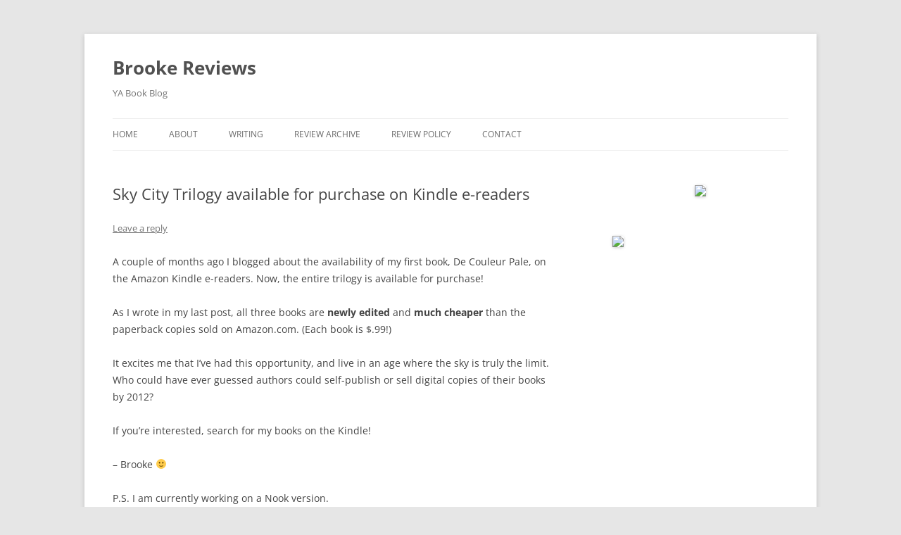

--- FILE ---
content_type: text/css
request_url: https://books.brookeharrison.com/wp-content/plugins/ssp-director-tools/css/sspdt.css?ver=6.2.8
body_size: -145
content:
div.sspdt_feedlink {
	vertical-align: middle;
	margin-top: 10px
}

div.sspdt_feedlink img {
	margin-right: 6px;
	vertical-align: middle;
	border-style: none;
}

div.sspdt_feedlink a {
	vertical-align: middle;
}

.sspdt_grid {
	border-style: none !important;
}

.sspdt_thumb {
	border-style: none !important;
}

--- FILE ---
content_type: text/css
request_url: https://books.brookeharrison.com/wp-content/plugins/ssp-director-tools/js/fancybox/jquery.fancybox-1.3.4.css?ver=6.2.8
body_size: 1555
content:
/*
 * FancyBox - jQuery Plugin
 * Simple and fancy lightbox alternative
 *
 * Examples and documentation at: http://fancybox.net
 * 
 * Copyright (c) 2008 - 2010 Janis Skarnelis
 * That said, it is hardly a one-person project. Many people have submitted bugs, code, and offered their advice freely. Their support is greatly appreciated.
 * 
 * Version: 1.3.4 (11/11/2010)
 * Requires: jQuery v1.3+
 *
 * Dual licensed under the MIT and GPL licenses:
 *   http://www.opensource.org/licenses/mit-license.php
 *   http://www.gnu.org/licenses/gpl.html
 */
#fancybox-loading {
	position: fixed;
	top: 50%;
	left: 50%;
	width: 40px;
	height: 40px;
	margin-top: -20px;
	margin-left: -20px;
	cursor: pointer;
	overflow: hidden;
	z-index: 1104;
	display: none;
}

#fancybox-loading div {
	position: absolute;
	top: 0;
	left: 0;
	width: 40px;
	height: 480px;
	background-image: url('fancybox.png');
}

#fancybox-overlay {
	position: absolute;
	top: 0;
	left: 0;
	width: 100%;
	z-index: 1100;
	display: none;
}

#fancybox-tmp {
	padding: 0;
	margin: 0;
	border: 0;
	overflow: auto;
	display: none;
}

#fancybox-wrap {
	position: absolute;
	top: 0;
	left: 0;
	padding: 20px;
	z-index: 1101;
	outline: none;
	display: none;
}

#fancybox-outer {
	position: relative;
	width: 100%;
	height: 100%;
	background: #fff;
}

#fancybox-content {
	width: 0;
	height: 0;
	padding: 0;
	outline: none;
	position: relative;
	overflow: hidden;
	z-index: 1102;
	border: 0px solid #fff;
}

#fancybox-hide-sel-frame {
	position: absolute;
	top: 0;
	left: 0;
	width: 100%;
	height: 100%;
	background: transparent;
	z-index: 1101;
}

#fancybox-close {
	position: absolute;
	top: -15px;
	right: -15px;
	width: 30px;
	height: 30px;
	background: transparent url('fancybox.png') -40px 0px;
	cursor: pointer;
	z-index: 1103;
	display: none;
}

#fancybox-error {
	color: #444;
	font: normal 12px/20px Arial;
	padding: 14px;
	margin: 0;
}

#fancybox-img {
	width: 100%;
	height: 100%;
	padding: 0;
	margin: 0;
	border: none;
	outline: none;
	line-height: 0;
	vertical-align: top;
}

#fancybox-frame {
	width: 100%;
	height: 100%;
	border: none;
	display: block;
}

#fancybox-left,#fancybox-right {
	position: absolute;
	bottom: 0px;
	height: 100%;
	width: 35%;
	cursor: pointer;
	outline: none;
	background: transparent url('blank.gif');
	z-index: 1102;
	display: none;
}

#fancybox-left {
	left: 0px;
}

#fancybox-right {
	right: 0px;
}

#fancybox-left-ico,#fancybox-right-ico {
	position: absolute;
	top: 50%;
	left: -9999px;
	width: 30px;
	height: 30px;
	margin-top: -15px;
	cursor: pointer;
	z-index: 1102;
	display: block;
}

#fancybox-left-ico {
	background-image: url('fancybox.png');
	background-position: -40px -30px;
}

#fancybox-right-ico {
	background-image: url('fancybox.png');
	background-position: -40px -60px;
}

#fancybox-left:hover,#fancybox-right:hover {
	visibility: visible; /* IE6 */
}

#fancybox-left:hover span {
	left: 20px;
}

#fancybox-right:hover span {
	left: auto;
	right: 20px;
}

.fancybox-bg {
	position: absolute;
	padding: 0;
	margin: 0;
	border: 0;
	width: 20px;
	height: 20px;
	z-index: 1001;
}

#fancybox-bg-n {
	top: -20px;
	left: 0;
	width: 100%;
	background-image: url('fancybox-x.png');
}

#fancybox-bg-ne {
	top: -20px;
	right: -20px;
	background-image: url('fancybox.png');
	background-position: -40px -162px;
}

#fancybox-bg-e {
	top: 0;
	right: -20px;
	height: 100%;
	background-image: url('fancybox-y.png');
	background-position: -20px 0px;
}

#fancybox-bg-se {
	bottom: -20px;
	right: -20px;
	background-image: url('fancybox.png');
	background-position: -40px -182px;
}

#fancybox-bg-s {
	bottom: -20px;
	left: 0;
	width: 100%;
	background-image: url('fancybox-x.png');
	background-position: 0px -20px;
}

#fancybox-bg-sw {
	bottom: -20px;
	left: -20px;
	background-image: url('fancybox.png');
	background-position: -40px -142px;
}

#fancybox-bg-w {
	top: 0;
	left: -20px;
	height: 100%;
	background-image: url('fancybox-y.png');
}

#fancybox-bg-nw {
	top: -20px;
	left: -20px;
	background-image: url('fancybox.png');
	background-position: -40px -122px;
}

#fancybox-title {
	font-family: Helvetica;
	font-size: 12px;
	z-index: 1102;
}

.fancybox-title-inside {
	padding-bottom: 10px;
	text-align: center;
	color: #333;
	background: #fff;
	position: relative;
}

.fancybox-title-outside {
	padding-top: 10px;
	color: #fff;
}

.fancybox-title-over {
	position: absolute;
	bottom: 0;
	left: 0;
	color: #FFF;
	text-align: left;
}

#fancybox-title-over {
	padding: 10px;
	background-image: url('fancy_title_over.png');
	display: block;
}

.fancybox-title-float {
	position: absolute;
	left: 0;
	bottom: -20px;
	height: 32px;
}

#fancybox-title-float-wrap {
	border: none;
	border-collapse: collapse;
	width: auto;
}

#fancybox-title-float-wrap td {
	border: none;
	white-space: nowrap;
}

#fancybox-title-float-left {
	padding: 0 0 0 15px;
	background: url('fancybox.png') -40px -90px no-repeat;
}

#fancybox-title-float-main {
	color: #FFF;
	line-height: 29px;
	font-weight: bold;
	padding: 0 0 3px 0;
	background: url('fancybox-x.png') 0px -40px;
}

#fancybox-title-float-right {
	padding: 0 0 0 15px;
	background: url('fancybox.png') -55px -90px no-repeat;
}

/* IE6 */
.fancybox-ie6 #fancybox-close {
	background: transparent;
	filter: progid : DXImageTransform.Microsoft.AlphaImageLoader ( src =
		'fancybox/fancy_close.png', sizingMethod = 'scale' );
}

.fancybox-ie6 #fancybox-left-ico {
	background: transparent;
	filter: progid : DXImageTransform.Microsoft.AlphaImageLoader ( src =
		'fancybox/fancy_nav_left.png', sizingMethod = 'scale' );
}

.fancybox-ie6 #fancybox-right-ico {
	background: transparent;
	filter: progid : DXImageTransform.Microsoft.AlphaImageLoader ( src =
		'fancybox/fancy_nav_right.png', sizingMethod = 'scale' );
}

.fancybox-ie6 #fancybox-title-over {
	background: transparent;
	filter: progid : DXImageTransform.Microsoft.AlphaImageLoader ( src =
		'fancybox/fancy_title_over.png', sizingMethod = 'scale' );
	zoom: 1;
}

.fancybox-ie6 #fancybox-title-float-left {
	background: transparent;
	filter: progid : DXImageTransform.Microsoft.AlphaImageLoader ( src =
		'fancybox/fancy_title_left.png', sizingMethod = 'scale' );
}

.fancybox-ie6 #fancybox-title-float-main {
	background: transparent;
	filter: progid : DXImageTransform.Microsoft.AlphaImageLoader ( src =
		'fancybox/fancy_title_main.png', sizingMethod = 'scale' );
}

.fancybox-ie6 #fancybox-title-float-right {
	background: transparent;
	filter: progid : DXImageTransform.Microsoft.AlphaImageLoader ( src =
		'fancybox/fancy_title_right.png', sizingMethod = 'scale' );
}

.fancybox-ie6 #fancybox-bg-w,.fancybox-ie6 #fancybox-bg-e,.fancybox-ie6 #fancybox-left,.fancybox-ie6 #fancybox-right,#fancybox-hide-sel-frame
	{
	height: expression(this.parentNode.clientHeight +   "px");
}

#fancybox-loading.fancybox-ie6 {
	position: absolute;
	margin-top: 0;
	top: expression(( -20 +   ( document.documentElement.clientHeight ?  
		document.documentElement.clientHeight/ 2 :  
		document.body.clientHeight/ 2) +   (   ignoreMe =  
		document.documentElement.scrollTop ?  
		document.documentElement.scrollTop :   document.body.scrollTop ) ) +  
		'px' );
}

#fancybox-loading.fancybox-ie6 div {
	background: transparent;
	filter: progid : DXImageTransform.Microsoft.AlphaImageLoader ( src =
		'fancybox/fancy_loading.png', sizingMethod = 'scale' );
}

/* IE6, IE7, IE8 */
.fancybox-ie .fancybox-bg {
	background: transparent !important;
}

.fancybox-ie #fancybox-bg-n {
	filter: progid : DXImageTransform.Microsoft.AlphaImageLoader ( src =
		'fancybox/fancy_shadow_n.png', sizingMethod = 'scale' );
}

.fancybox-ie #fancybox-bg-ne {
	filter: progid : DXImageTransform.Microsoft.AlphaImageLoader ( src =
		'fancybox/fancy_shadow_ne.png', sizingMethod = 'scale' );
}

.fancybox-ie #fancybox-bg-e {
	filter: progid : DXImageTransform.Microsoft.AlphaImageLoader ( src =
		'fancybox/fancy_shadow_e.png', sizingMethod = 'scale' );
}

.fancybox-ie #fancybox-bg-se {
	filter: progid : DXImageTransform.Microsoft.AlphaImageLoader ( src =
		'fancybox/fancy_shadow_se.png', sizingMethod = 'scale' );
}

.fancybox-ie #fancybox-bg-s {
	filter: progid : DXImageTransform.Microsoft.AlphaImageLoader ( src =
		'fancybox/fancy_shadow_s.png', sizingMethod = 'scale' );
}

.fancybox-ie #fancybox-bg-sw {
	filter: progid : DXImageTransform.Microsoft.AlphaImageLoader ( src =
		'fancybox/fancy_shadow_sw.png', sizingMethod = 'scale' );
}

.fancybox-ie #fancybox-bg-w {
	filter: progid : DXImageTransform.Microsoft.AlphaImageLoader ( src =
		'fancybox/fancy_shadow_w.png', sizingMethod = 'scale' );
}

.fancybox-ie #fancybox-bg-nw {
	filter: progid : DXImageTransform.Microsoft.AlphaImageLoader ( src =
		'fancybox/fancy_shadow_nw.png', sizingMethod = 'scale' );
}